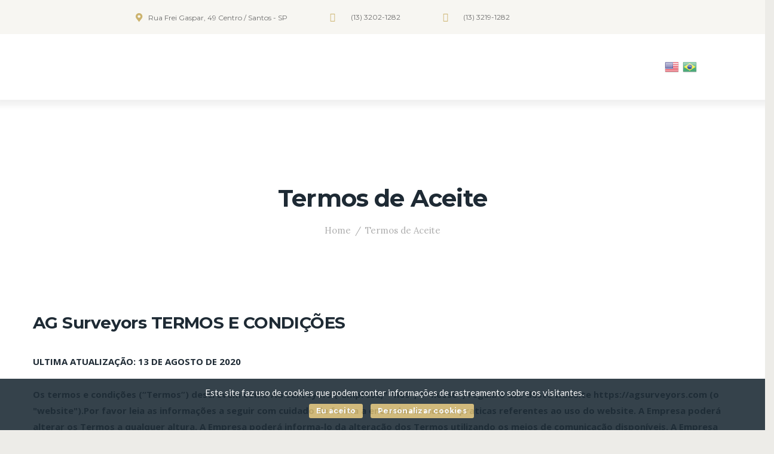

--- FILE ---
content_type: text/html; charset=UTF-8
request_url: https://agsurveyors.com/termos-de-aceite/
body_size: 19850
content:
<!DOCTYPE html>
<html lang="pt-BR" class="no-js scheme_default">
<head>
	<title>Termos de Aceite &#8211; AG Surveyors</title>
<meta name='robots' content='max-image-preview:large' />
	<style>img:is([sizes="auto" i], [sizes^="auto," i]) { contain-intrinsic-size: 3000px 1500px }</style>
			<meta charset="UTF-8">
		<meta name="viewport" content="width=device-width, initial-scale=1, maximum-scale=1">
		<link rel="profile" href="https://gmpg.org/xfn/11">
		<link rel="pingback" href="https://agsurveyors.com/xmlrpc.php">
		<link rel='dns-prefetch' href='//cdnjs.cloudflare.com' />
<link rel='dns-prefetch' href='//fonts.googleapis.com' />
<link rel="alternate" type="application/rss+xml" title="Feed para AG Surveyors &raquo;" href="https://agsurveyors.com/feed/" />
<link rel="alternate" type="application/rss+xml" title="Feed de comentários para AG Surveyors &raquo;" href="https://agsurveyors.com/comments/feed/" />
<script type="text/javascript">
/* <![CDATA[ */
window._wpemojiSettings = {"baseUrl":"https:\/\/s.w.org\/images\/core\/emoji\/15.0.3\/72x72\/","ext":".png","svgUrl":"https:\/\/s.w.org\/images\/core\/emoji\/15.0.3\/svg\/","svgExt":".svg","source":{"concatemoji":"https:\/\/agsurveyors.com\/wp-includes\/js\/wp-emoji-release.min.js?ver=856f918c2c226b6703ac4fd5335a30c8"}};
/*! This file is auto-generated */
!function(i,n){var o,s,e;function c(e){try{var t={supportTests:e,timestamp:(new Date).valueOf()};sessionStorage.setItem(o,JSON.stringify(t))}catch(e){}}function p(e,t,n){e.clearRect(0,0,e.canvas.width,e.canvas.height),e.fillText(t,0,0);var t=new Uint32Array(e.getImageData(0,0,e.canvas.width,e.canvas.height).data),r=(e.clearRect(0,0,e.canvas.width,e.canvas.height),e.fillText(n,0,0),new Uint32Array(e.getImageData(0,0,e.canvas.width,e.canvas.height).data));return t.every(function(e,t){return e===r[t]})}function u(e,t,n){switch(t){case"flag":return n(e,"\ud83c\udff3\ufe0f\u200d\u26a7\ufe0f","\ud83c\udff3\ufe0f\u200b\u26a7\ufe0f")?!1:!n(e,"\ud83c\uddfa\ud83c\uddf3","\ud83c\uddfa\u200b\ud83c\uddf3")&&!n(e,"\ud83c\udff4\udb40\udc67\udb40\udc62\udb40\udc65\udb40\udc6e\udb40\udc67\udb40\udc7f","\ud83c\udff4\u200b\udb40\udc67\u200b\udb40\udc62\u200b\udb40\udc65\u200b\udb40\udc6e\u200b\udb40\udc67\u200b\udb40\udc7f");case"emoji":return!n(e,"\ud83d\udc26\u200d\u2b1b","\ud83d\udc26\u200b\u2b1b")}return!1}function f(e,t,n){var r="undefined"!=typeof WorkerGlobalScope&&self instanceof WorkerGlobalScope?new OffscreenCanvas(300,150):i.createElement("canvas"),a=r.getContext("2d",{willReadFrequently:!0}),o=(a.textBaseline="top",a.font="600 32px Arial",{});return e.forEach(function(e){o[e]=t(a,e,n)}),o}function t(e){var t=i.createElement("script");t.src=e,t.defer=!0,i.head.appendChild(t)}"undefined"!=typeof Promise&&(o="wpEmojiSettingsSupports",s=["flag","emoji"],n.supports={everything:!0,everythingExceptFlag:!0},e=new Promise(function(e){i.addEventListener("DOMContentLoaded",e,{once:!0})}),new Promise(function(t){var n=function(){try{var e=JSON.parse(sessionStorage.getItem(o));if("object"==typeof e&&"number"==typeof e.timestamp&&(new Date).valueOf()<e.timestamp+604800&&"object"==typeof e.supportTests)return e.supportTests}catch(e){}return null}();if(!n){if("undefined"!=typeof Worker&&"undefined"!=typeof OffscreenCanvas&&"undefined"!=typeof URL&&URL.createObjectURL&&"undefined"!=typeof Blob)try{var e="postMessage("+f.toString()+"("+[JSON.stringify(s),u.toString(),p.toString()].join(",")+"));",r=new Blob([e],{type:"text/javascript"}),a=new Worker(URL.createObjectURL(r),{name:"wpTestEmojiSupports"});return void(a.onmessage=function(e){c(n=e.data),a.terminate(),t(n)})}catch(e){}c(n=f(s,u,p))}t(n)}).then(function(e){for(var t in e)n.supports[t]=e[t],n.supports.everything=n.supports.everything&&n.supports[t],"flag"!==t&&(n.supports.everythingExceptFlag=n.supports.everythingExceptFlag&&n.supports[t]);n.supports.everythingExceptFlag=n.supports.everythingExceptFlag&&!n.supports.flag,n.DOMReady=!1,n.readyCallback=function(){n.DOMReady=!0}}).then(function(){return e}).then(function(){var e;n.supports.everything||(n.readyCallback(),(e=n.source||{}).concatemoji?t(e.concatemoji):e.wpemoji&&e.twemoji&&(t(e.twemoji),t(e.wpemoji)))}))}((window,document),window._wpemojiSettings);
/* ]]> */
</script>
<link rel='stylesheet' id='sbi_styles-css' href='https://agsurveyors.com/wp-content/plugins/instagram-feed/css/sbi-styles.min.css?ver=6.2.3' type='text/css' media='all' />
<style id='wp-emoji-styles-inline-css' type='text/css'>

	img.wp-smiley, img.emoji {
		display: inline !important;
		border: none !important;
		box-shadow: none !important;
		height: 1em !important;
		width: 1em !important;
		margin: 0 0.07em !important;
		vertical-align: -0.1em !important;
		background: none !important;
		padding: 0 !important;
	}
</style>
<link rel='stylesheet' id='wp-block-library-css' href='https://agsurveyors.com/wp-includes/css/dist/block-library/style.min.css?ver=856f918c2c226b6703ac4fd5335a30c8' type='text/css' media='all' />
<style id='classic-theme-styles-inline-css' type='text/css'>
/*! This file is auto-generated */
.wp-block-button__link{color:#fff;background-color:#32373c;border-radius:9999px;box-shadow:none;text-decoration:none;padding:calc(.667em + 2px) calc(1.333em + 2px);font-size:1.125em}.wp-block-file__button{background:#32373c;color:#fff;text-decoration:none}
</style>
<style id='global-styles-inline-css' type='text/css'>
:root{--wp--preset--aspect-ratio--square: 1;--wp--preset--aspect-ratio--4-3: 4/3;--wp--preset--aspect-ratio--3-4: 3/4;--wp--preset--aspect-ratio--3-2: 3/2;--wp--preset--aspect-ratio--2-3: 2/3;--wp--preset--aspect-ratio--16-9: 16/9;--wp--preset--aspect-ratio--9-16: 9/16;--wp--preset--color--black: #000000;--wp--preset--color--cyan-bluish-gray: #abb8c3;--wp--preset--color--white: #ffffff;--wp--preset--color--pale-pink: #f78da7;--wp--preset--color--vivid-red: #cf2e2e;--wp--preset--color--luminous-vivid-orange: #ff6900;--wp--preset--color--luminous-vivid-amber: #fcb900;--wp--preset--color--light-green-cyan: #7bdcb5;--wp--preset--color--vivid-green-cyan: #00d084;--wp--preset--color--pale-cyan-blue: #8ed1fc;--wp--preset--color--vivid-cyan-blue: #0693e3;--wp--preset--color--vivid-purple: #9b51e0;--wp--preset--gradient--vivid-cyan-blue-to-vivid-purple: linear-gradient(135deg,rgba(6,147,227,1) 0%,rgb(155,81,224) 100%);--wp--preset--gradient--light-green-cyan-to-vivid-green-cyan: linear-gradient(135deg,rgb(122,220,180) 0%,rgb(0,208,130) 100%);--wp--preset--gradient--luminous-vivid-amber-to-luminous-vivid-orange: linear-gradient(135deg,rgba(252,185,0,1) 0%,rgba(255,105,0,1) 100%);--wp--preset--gradient--luminous-vivid-orange-to-vivid-red: linear-gradient(135deg,rgba(255,105,0,1) 0%,rgb(207,46,46) 100%);--wp--preset--gradient--very-light-gray-to-cyan-bluish-gray: linear-gradient(135deg,rgb(238,238,238) 0%,rgb(169,184,195) 100%);--wp--preset--gradient--cool-to-warm-spectrum: linear-gradient(135deg,rgb(74,234,220) 0%,rgb(151,120,209) 20%,rgb(207,42,186) 40%,rgb(238,44,130) 60%,rgb(251,105,98) 80%,rgb(254,248,76) 100%);--wp--preset--gradient--blush-light-purple: linear-gradient(135deg,rgb(255,206,236) 0%,rgb(152,150,240) 100%);--wp--preset--gradient--blush-bordeaux: linear-gradient(135deg,rgb(254,205,165) 0%,rgb(254,45,45) 50%,rgb(107,0,62) 100%);--wp--preset--gradient--luminous-dusk: linear-gradient(135deg,rgb(255,203,112) 0%,rgb(199,81,192) 50%,rgb(65,88,208) 100%);--wp--preset--gradient--pale-ocean: linear-gradient(135deg,rgb(255,245,203) 0%,rgb(182,227,212) 50%,rgb(51,167,181) 100%);--wp--preset--gradient--electric-grass: linear-gradient(135deg,rgb(202,248,128) 0%,rgb(113,206,126) 100%);--wp--preset--gradient--midnight: linear-gradient(135deg,rgb(2,3,129) 0%,rgb(40,116,252) 100%);--wp--preset--font-size--small: 13px;--wp--preset--font-size--medium: 20px;--wp--preset--font-size--large: 36px;--wp--preset--font-size--x-large: 42px;--wp--preset--spacing--20: 0.44rem;--wp--preset--spacing--30: 0.67rem;--wp--preset--spacing--40: 1rem;--wp--preset--spacing--50: 1.5rem;--wp--preset--spacing--60: 2.25rem;--wp--preset--spacing--70: 3.38rem;--wp--preset--spacing--80: 5.06rem;--wp--preset--shadow--natural: 6px 6px 9px rgba(0, 0, 0, 0.2);--wp--preset--shadow--deep: 12px 12px 50px rgba(0, 0, 0, 0.4);--wp--preset--shadow--sharp: 6px 6px 0px rgba(0, 0, 0, 0.2);--wp--preset--shadow--outlined: 6px 6px 0px -3px rgba(255, 255, 255, 1), 6px 6px rgba(0, 0, 0, 1);--wp--preset--shadow--crisp: 6px 6px 0px rgba(0, 0, 0, 1);}:where(.is-layout-flex){gap: 0.5em;}:where(.is-layout-grid){gap: 0.5em;}body .is-layout-flex{display: flex;}.is-layout-flex{flex-wrap: wrap;align-items: center;}.is-layout-flex > :is(*, div){margin: 0;}body .is-layout-grid{display: grid;}.is-layout-grid > :is(*, div){margin: 0;}:where(.wp-block-columns.is-layout-flex){gap: 2em;}:where(.wp-block-columns.is-layout-grid){gap: 2em;}:where(.wp-block-post-template.is-layout-flex){gap: 1.25em;}:where(.wp-block-post-template.is-layout-grid){gap: 1.25em;}.has-black-color{color: var(--wp--preset--color--black) !important;}.has-cyan-bluish-gray-color{color: var(--wp--preset--color--cyan-bluish-gray) !important;}.has-white-color{color: var(--wp--preset--color--white) !important;}.has-pale-pink-color{color: var(--wp--preset--color--pale-pink) !important;}.has-vivid-red-color{color: var(--wp--preset--color--vivid-red) !important;}.has-luminous-vivid-orange-color{color: var(--wp--preset--color--luminous-vivid-orange) !important;}.has-luminous-vivid-amber-color{color: var(--wp--preset--color--luminous-vivid-amber) !important;}.has-light-green-cyan-color{color: var(--wp--preset--color--light-green-cyan) !important;}.has-vivid-green-cyan-color{color: var(--wp--preset--color--vivid-green-cyan) !important;}.has-pale-cyan-blue-color{color: var(--wp--preset--color--pale-cyan-blue) !important;}.has-vivid-cyan-blue-color{color: var(--wp--preset--color--vivid-cyan-blue) !important;}.has-vivid-purple-color{color: var(--wp--preset--color--vivid-purple) !important;}.has-black-background-color{background-color: var(--wp--preset--color--black) !important;}.has-cyan-bluish-gray-background-color{background-color: var(--wp--preset--color--cyan-bluish-gray) !important;}.has-white-background-color{background-color: var(--wp--preset--color--white) !important;}.has-pale-pink-background-color{background-color: var(--wp--preset--color--pale-pink) !important;}.has-vivid-red-background-color{background-color: var(--wp--preset--color--vivid-red) !important;}.has-luminous-vivid-orange-background-color{background-color: var(--wp--preset--color--luminous-vivid-orange) !important;}.has-luminous-vivid-amber-background-color{background-color: var(--wp--preset--color--luminous-vivid-amber) !important;}.has-light-green-cyan-background-color{background-color: var(--wp--preset--color--light-green-cyan) !important;}.has-vivid-green-cyan-background-color{background-color: var(--wp--preset--color--vivid-green-cyan) !important;}.has-pale-cyan-blue-background-color{background-color: var(--wp--preset--color--pale-cyan-blue) !important;}.has-vivid-cyan-blue-background-color{background-color: var(--wp--preset--color--vivid-cyan-blue) !important;}.has-vivid-purple-background-color{background-color: var(--wp--preset--color--vivid-purple) !important;}.has-black-border-color{border-color: var(--wp--preset--color--black) !important;}.has-cyan-bluish-gray-border-color{border-color: var(--wp--preset--color--cyan-bluish-gray) !important;}.has-white-border-color{border-color: var(--wp--preset--color--white) !important;}.has-pale-pink-border-color{border-color: var(--wp--preset--color--pale-pink) !important;}.has-vivid-red-border-color{border-color: var(--wp--preset--color--vivid-red) !important;}.has-luminous-vivid-orange-border-color{border-color: var(--wp--preset--color--luminous-vivid-orange) !important;}.has-luminous-vivid-amber-border-color{border-color: var(--wp--preset--color--luminous-vivid-amber) !important;}.has-light-green-cyan-border-color{border-color: var(--wp--preset--color--light-green-cyan) !important;}.has-vivid-green-cyan-border-color{border-color: var(--wp--preset--color--vivid-green-cyan) !important;}.has-pale-cyan-blue-border-color{border-color: var(--wp--preset--color--pale-cyan-blue) !important;}.has-vivid-cyan-blue-border-color{border-color: var(--wp--preset--color--vivid-cyan-blue) !important;}.has-vivid-purple-border-color{border-color: var(--wp--preset--color--vivid-purple) !important;}.has-vivid-cyan-blue-to-vivid-purple-gradient-background{background: var(--wp--preset--gradient--vivid-cyan-blue-to-vivid-purple) !important;}.has-light-green-cyan-to-vivid-green-cyan-gradient-background{background: var(--wp--preset--gradient--light-green-cyan-to-vivid-green-cyan) !important;}.has-luminous-vivid-amber-to-luminous-vivid-orange-gradient-background{background: var(--wp--preset--gradient--luminous-vivid-amber-to-luminous-vivid-orange) !important;}.has-luminous-vivid-orange-to-vivid-red-gradient-background{background: var(--wp--preset--gradient--luminous-vivid-orange-to-vivid-red) !important;}.has-very-light-gray-to-cyan-bluish-gray-gradient-background{background: var(--wp--preset--gradient--very-light-gray-to-cyan-bluish-gray) !important;}.has-cool-to-warm-spectrum-gradient-background{background: var(--wp--preset--gradient--cool-to-warm-spectrum) !important;}.has-blush-light-purple-gradient-background{background: var(--wp--preset--gradient--blush-light-purple) !important;}.has-blush-bordeaux-gradient-background{background: var(--wp--preset--gradient--blush-bordeaux) !important;}.has-luminous-dusk-gradient-background{background: var(--wp--preset--gradient--luminous-dusk) !important;}.has-pale-ocean-gradient-background{background: var(--wp--preset--gradient--pale-ocean) !important;}.has-electric-grass-gradient-background{background: var(--wp--preset--gradient--electric-grass) !important;}.has-midnight-gradient-background{background: var(--wp--preset--gradient--midnight) !important;}.has-small-font-size{font-size: var(--wp--preset--font-size--small) !important;}.has-medium-font-size{font-size: var(--wp--preset--font-size--medium) !important;}.has-large-font-size{font-size: var(--wp--preset--font-size--large) !important;}.has-x-large-font-size{font-size: var(--wp--preset--font-size--x-large) !important;}
:where(.wp-block-post-template.is-layout-flex){gap: 1.25em;}:where(.wp-block-post-template.is-layout-grid){gap: 1.25em;}
:where(.wp-block-columns.is-layout-flex){gap: 2em;}:where(.wp-block-columns.is-layout-grid){gap: 2em;}
:root :where(.wp-block-pullquote){font-size: 1.5em;line-height: 1.6;}
</style>
<link rel='stylesheet' id='contact-form-7-css' href='https://agsurveyors.com/wp-content/plugins/contact-form-7/includes/css/styles.css?ver=5.8.1' type='text/css' media='all' />
<link rel='stylesheet' id='rs-plugin-settings-css' href='https://agsurveyors.com/wp-content/plugins/revslider/public/assets/css/rs6.css?ver=6.2.10' type='text/css' media='all' />
<style id='rs-plugin-settings-inline-css' type='text/css'>
#rs-demo-id {}
</style>
<link rel='stylesheet' id='trx_addons-icons-css' href='https://agsurveyors.com/wp-content/plugins/trx_addons/css/font-icons/css/trx_addons_icons-embedded.css?ver=856f918c2c226b6703ac4fd5335a30c8' type='text/css' media='all' />
<link rel='stylesheet' id='swiperslider-css' href='https://agsurveyors.com/wp-content/plugins/trx_addons/js/swiper/swiper.css' type='text/css' media='all' />
<link rel='stylesheet' id='magnific-popup-css' href='https://agsurveyors.com/wp-content/plugins/trx_addons/js/magnific/magnific-popup.css' type='text/css' media='all' />
<link rel='stylesheet' id='trx_addons-css' href='https://agsurveyors.com/wp-content/plugins/trx_addons/css/trx_addons.css' type='text/css' media='all' />
<link rel='stylesheet' id='trx_addons-animation-css' href='https://agsurveyors.com/wp-content/plugins/trx_addons/css/trx_addons.animation.css?ver=856f918c2c226b6703ac4fd5335a30c8' type='text/css' media='all' />
<link rel='stylesheet' id='translogic-font-google_fonts-css' href='https://fonts.googleapis.com/css?family=Open+Sans%3A300%2C300italic%2C400%2C400italic%2C700%2C700italic%7CMontserrat%3A400%2C700%7CLora%3A400%2C400i%2C700%2C700i&#038;subset=latin%2Clatin-ext&#038;ver=856f918c2c226b6703ac4fd5335a30c8' type='text/css' media='all' />
<link rel='stylesheet' id='fontello-css' href='https://agsurveyors.com/wp-content/themes/translogic/css/fontello/css/fontello-embedded.css?ver=856f918c2c226b6703ac4fd5335a30c8' type='text/css' media='all' />
<link rel='stylesheet' id='translogic-main-css' href='https://agsurveyors.com/wp-content/themes/translogic/style.css' type='text/css' media='all' />
<link rel='stylesheet' id='translogic-colors-css' href='https://agsurveyors.com/wp-content/themes/translogic/css/__colors.css?ver=856f918c2c226b6703ac4fd5335a30c8' type='text/css' media='all' />
<link rel='stylesheet' id='translogic-styles-css' href='https://agsurveyors.com/wp-content/themes/translogic/css/__styles.css?ver=856f918c2c226b6703ac4fd5335a30c8' type='text/css' media='all' />
<link rel='stylesheet' id='mediaelement-css' href='https://agsurveyors.com/wp-includes/js/mediaelement/mediaelementplayer-legacy.min.css?ver=4.2.17' type='text/css' media='all' />
<link rel='stylesheet' id='wp-mediaelement-css' href='https://agsurveyors.com/wp-includes/js/mediaelement/wp-mediaelement.min.css?ver=856f918c2c226b6703ac4fd5335a30c8' type='text/css' media='all' />
<link rel='stylesheet' id='translogic-responsive-css' href='https://agsurveyors.com/wp-content/themes/translogic/css/responsive.css?ver=856f918c2c226b6703ac4fd5335a30c8' type='text/css' media='all' />
<script type="text/javascript" src="https://agsurveyors.com/wp-includes/js/jquery/jquery.min.js?ver=3.7.1" id="jquery-core-js"></script>
<script type="text/javascript" src="https://agsurveyors.com/wp-includes/js/jquery/jquery-migrate.min.js?ver=3.4.1" id="jquery-migrate-js"></script>
<script type="text/javascript" src="https://agsurveyors.com/wp-content/plugins/revslider/public/assets/js/rbtools.min.js?ver=6.0.6" id="tp-tools-js"></script>
<script type="text/javascript" src="https://agsurveyors.com/wp-content/plugins/revslider/public/assets/js/rs6.min.js?ver=6.2.10" id="revmin-js"></script>
<script type="text/javascript" src="//cdnjs.cloudflare.com/ajax/libs/jquery-easing/1.4.1/jquery.easing.min.js?ver=856f918c2c226b6703ac4fd5335a30c8" id="jquery-easing-js"></script>
<script></script><link rel="https://api.w.org/" href="https://agsurveyors.com/wp-json/" /><link rel="alternate" title="JSON" type="application/json" href="https://agsurveyors.com/wp-json/wp/v2/pages/1623" /><link rel="EditURI" type="application/rsd+xml" title="RSD" href="https://agsurveyors.com/xmlrpc.php?rsd" />
<link rel="canonical" href="https://agsurveyors.com/termos-de-aceite/" />
<link rel='shortlink' href='https://agsurveyors.com/?p=1623' />
<link rel="alternate" title="oEmbed (JSON)" type="application/json+oembed" href="https://agsurveyors.com/wp-json/oembed/1.0/embed?url=https%3A%2F%2Fagsurveyors.com%2Ftermos-de-aceite%2F" />
<link rel="alternate" title="oEmbed (XML)" type="text/xml+oembed" href="https://agsurveyors.com/wp-json/oembed/1.0/embed?url=https%3A%2F%2Fagsurveyors.com%2Ftermos-de-aceite%2F&#038;format=xml" />
<!-- cookies on header --><!-- Facebook Pixel Code -->
<script>
  !function(f,b,e,v,n,t,s)
  {if(f.fbq)return;n=f.fbq=function(){n.callMethod?
  n.callMethod.apply(n,arguments):n.queue.push(arguments)};
  if(!f._fbq)f._fbq=n;n.push=n;n.loaded=!0;n.version='2.0';
  n.queue=[];t=b.createElement(e);t.async=!0;
  t.src=v;s=b.getElementsByTagName(e)[0];
  s.parentNode.insertBefore(t,s)}(window, document,'script',
  'https://connect.facebook.net/en_US/fbevents.js');
  fbq('init', '6179464118760210');
  fbq('track', 'PageView');
</script>
<noscript><img height="1" width="1" style="display:none"
  src="https://www.facebook.com/tr?id=6179464118760210&ev=PageView&noscript=1"
/></noscript>
<!-- End Facebook Pixel Code -->
<meta name="facebook-domain-verification" content="yrlkannm0ldah4u7idjvybsfunfjgw" /><!--[if lt IE 8]><!-- cookies on header --><meta name="generator" content="Powered by WPBakery Page Builder - drag and drop page builder for WordPress."/>
<style type="text/css" id="custom-background-css">
body.custom-background { background-color: #edece8; }
</style>
	<meta name="generator" content="Powered by Slider Revolution 6.2.10 - responsive, Mobile-Friendly Slider Plugin for WordPress with comfortable drag and drop interface." />
<link rel="icon" href="https://agsurveyors.com/wp-content/uploads/2024/02/cropped-Preferencial-32x32.png" sizes="32x32" />
<link rel="icon" href="https://agsurveyors.com/wp-content/uploads/2024/02/cropped-Preferencial-192x192.png" sizes="192x192" />
<link rel="apple-touch-icon" href="https://agsurveyors.com/wp-content/uploads/2024/02/cropped-Preferencial-180x180.png" />
<meta name="msapplication-TileImage" content="https://agsurveyors.com/wp-content/uploads/2024/02/cropped-Preferencial-270x270.png" />
<script type="text/javascript">function setREVStartSize(e){
			//window.requestAnimationFrame(function() {				 
				window.RSIW = window.RSIW===undefined ? window.innerWidth : window.RSIW;	
				window.RSIH = window.RSIH===undefined ? window.innerHeight : window.RSIH;	
				try {								
					var pw = document.getElementById(e.c).parentNode.offsetWidth,
						newh;
					pw = pw===0 || isNaN(pw) ? window.RSIW : pw;
					e.tabw = e.tabw===undefined ? 0 : parseInt(e.tabw);
					e.thumbw = e.thumbw===undefined ? 0 : parseInt(e.thumbw);
					e.tabh = e.tabh===undefined ? 0 : parseInt(e.tabh);
					e.thumbh = e.thumbh===undefined ? 0 : parseInt(e.thumbh);
					e.tabhide = e.tabhide===undefined ? 0 : parseInt(e.tabhide);
					e.thumbhide = e.thumbhide===undefined ? 0 : parseInt(e.thumbhide);
					e.mh = e.mh===undefined || e.mh=="" || e.mh==="auto" ? 0 : parseInt(e.mh,0);		
					if(e.layout==="fullscreen" || e.l==="fullscreen") 						
						newh = Math.max(e.mh,window.RSIH);					
					else{					
						e.gw = Array.isArray(e.gw) ? e.gw : [e.gw];
						for (var i in e.rl) if (e.gw[i]===undefined || e.gw[i]===0) e.gw[i] = e.gw[i-1];					
						e.gh = e.el===undefined || e.el==="" || (Array.isArray(e.el) && e.el.length==0)? e.gh : e.el;
						e.gh = Array.isArray(e.gh) ? e.gh : [e.gh];
						for (var i in e.rl) if (e.gh[i]===undefined || e.gh[i]===0) e.gh[i] = e.gh[i-1];
											
						var nl = new Array(e.rl.length),
							ix = 0,						
							sl;					
						e.tabw = e.tabhide>=pw ? 0 : e.tabw;
						e.thumbw = e.thumbhide>=pw ? 0 : e.thumbw;
						e.tabh = e.tabhide>=pw ? 0 : e.tabh;
						e.thumbh = e.thumbhide>=pw ? 0 : e.thumbh;					
						for (var i in e.rl) nl[i] = e.rl[i]<window.RSIW ? 0 : e.rl[i];
						sl = nl[0];									
						for (var i in nl) if (sl>nl[i] && nl[i]>0) { sl = nl[i]; ix=i;}															
						var m = pw>(e.gw[ix]+e.tabw+e.thumbw) ? 1 : (pw-(e.tabw+e.thumbw)) / (e.gw[ix]);					
						newh =  (e.gh[ix] * m) + (e.tabh + e.thumbh);
					}				
					if(window.rs_init_css===undefined) window.rs_init_css = document.head.appendChild(document.createElement("style"));					
					document.getElementById(e.c).height = newh+"px";
					window.rs_init_css.innerHTML += "#"+e.c+"_wrapper { height: "+newh+"px }";				
				} catch(e){
					console.log("Failure at Presize of Slider:" + e)
				}					   
			//});
		  };</script>
		<style type="text/css" id="wp-custom-css">
			.scheme_dark .sc_layouts_row_fixed_on {

}

.scheme_dark .sc_layouts_row_type_normal .sc_layouts_item a, .scheme_dark .sc_layouts_row_type_normal .sc_layouts_item .sc_layouts_menu_mobile_button a .sc_layouts_item_icon, .scheme_dark.sc_layouts_row_type_normal .sc_layouts_item a {

		text-transform: uppercase;
		font-weight: 600;
		font-size: 15px;
}
.sc_layouts_row.sc_layouts_row_fixed_on .sc_layouts_logo img {
    max-height: 80px;
}
.servicosicon span{
	padding-top: 20px;
}

.sc_icons_size_small .sc_icons_icon::before, .sc_icons_size_small .sc_icons_icon>span::before {
    font-size: 1.5em;

}
/* Style all font awesome icons */
.fa {
  padding: 10px;
  font-size: 15px;
  width: 20px;
  text-align: center;
  text-decoration: none;
}

/* Add a hover effect if you want */
.fa:hover {
  opacity: 0.7;
}

.fa-linkedin {
  background: transparent;
  color: white !important;
}
.fa-instagram {
  background: transparent;
  color: white !important;
}

.vc_row.vc_row-o-content-middle>.vc_column_container>.vc_column-inner {
    /* -webkit-box-pack: center; */
    /* -webkit-justify-content: center; */

    align-items: center;
}





.wprgpd-modal-dialogg {
    bottom: 0px;
    left: 0;
    width: 100%;
    position: fixed;
    padding: 20px 0;
    text-align: center;
}
.wprgpd-modal-dialogg font {
    display: block;
}
.wprgpd-modal-dialogg div {
    display: inline-block !important;
    float: none !important;
    width: 100%;
    text-align: center !important;
}
.wprgpd-modal-dialogg div button {
    float: none !important;
    margin-top: 5px;
    margin-right: 10px;
    margin: 0 auto;
}
@media (max-width: 767px) {
    .wprgpd-modal-dialogg {
        padding: 20px 0 !important;
        padding-bottom: 100px !important;
    }
}


.sc_layouts_menu_nav>li>a {
    position: relative;
    padding: 12px!important;

}

a.glink img {
    padding: 2px!important;

}		</style>
		<noscript><style> .wpb_animate_when_almost_visible { opacity: 1; }</style></noscript></head>

<body data-rsssl=1 class="page-template-default page page-id-1623 custom-background body_tag scheme_default blog_mode_page body_style_wide is_single sidebar_hide expand_content header_style_header-custom-640 header_position_default menu_style_top no_layout wpb-js-composer js-comp-ver-8.2 vc_responsive">

		
	<div class="body_wrap">

		<div class="page_wrap">

			<header class="top_panel top_panel_custom top_panel_custom_640 without_bg_image scheme_default"><div class="vc_row wpb_row vc_row-fluid sc_layouts_row sc_layouts_row_type_narrow"><div class="wpb_column vc_column_container vc_col-sm-12 sc_layouts_column sc_layouts_column_align_center sc_layouts_column_icons_position_left"><div class="vc_column-inner"><div class="wpb_wrapper"><div id="sc_content_617467204"
		class="sc_content sc_content_default sc_content_width_1_1"><div class="sc_content_container"><div class="vc_row wpb_row vc_inner vc_row-fluid vc_row-o-equal-height vc_row-o-content-middle vc_row-flex"><div class="wpb_column vc_column_container vc_col-sm-10 sc_layouts_column sc_layouts_column_align_left sc_layouts_column_icons_position_left"><div class="vc_column-inner"><div class="wpb_wrapper"><div class="sc_layouts_item"><div id="sc_layouts_iconed_text_1754151768" class="sc_layouts_iconed_text"><span class="sc_layouts_item_icon sc_layouts_iconed_text_icon icon-location-1"></span><span class="sc_layouts_item_details sc_layouts_iconed_text_details"><span class="sc_layouts_item_details_line1 sc_layouts_iconed_text_line1">Rua Frei Gaspar, 49 Centro / Santos - SP</span></span><!-- /.sc_layouts_iconed_text_details --></div><!-- /.sc_layouts_iconed_text --></div><div class="sc_layouts_item"><div id="sc_layouts_iconed_text_1453864071" class="sc_layouts_iconed_text"><span class="sc_layouts_item_icon sc_layouts_iconed_text_icon fa fa-phone"></span><span class="sc_layouts_item_details sc_layouts_iconed_text_details"><span class="sc_layouts_item_details_line1 sc_layouts_iconed_text_line1">(13) 3202-1282</span></span><!-- /.sc_layouts_iconed_text_details --></div><!-- /.sc_layouts_iconed_text --></div><div class="sc_layouts_item"><div id="sc_layouts_iconed_text_497301187" class="sc_layouts_iconed_text"><a href="tel:1332191282" class="sc_layouts_item_link sc_layouts_iconed_text_link"><span class="sc_layouts_item_icon sc_layouts_iconed_text_icon fa fa-phone"></span><span class="sc_layouts_item_details sc_layouts_iconed_text_details"><span class="sc_layouts_item_details_line1 sc_layouts_iconed_text_line1">(13) 3219-1282</span></span><!-- /.sc_layouts_iconed_text_details --></a></div><!-- /.sc_layouts_iconed_text --></div></div></div></div><div class="wpb_column vc_column_container vc_col-sm-2 sc_layouts_column sc_layouts_column_align_right sc_layouts_column_icons_position_left"><div class="vc_column-inner"><div class="wpb_wrapper"></div></div></div></div></div></div><!-- /.sc_content --></div></div></div></div><div class="vc_row wpb_row vc_row-fluid sc_layouts_row sc_layouts_row_type_normal sc_layouts_row_delimiter sc_layouts_row_fixed scheme_dark"><div class="wpb_column vc_column_container vc_col-sm-12 sc_layouts_column sc_layouts_column_align_center sc_layouts_column_icons_position_left"><div class="vc_column-inner"><div class="wpb_wrapper"><div id="sc_content_165108676"
		class="sc_content sc_content_default sc_content_width_1_1"><div class="sc_content_container"><div class="vc_row wpb_row vc_inner vc_row-fluid vc_row-o-equal-height vc_row-o-content-middle vc_row-flex scheme_dark"><div class="wpb_column vc_column_container vc_col-sm-2 sc_layouts_column sc_layouts_column_align_left sc_layouts_column_icons_position_left"><div class="vc_column-inner"><div class="wpb_wrapper"><div class="sc_layouts_item"><a href="https://agsurveyors.com/" id="sc_layouts_logo_1343155910" class="sc_layouts_logo sc_layouts_logo_default"><img class="logo_image" src="" alt="" ></a><!-- /.sc_layouts_logo --></div></div></div></div><div class="wpb_column vc_column_container vc_col-sm-8 sc_layouts_column sc_layouts_column_align_right sc_layouts_column_icons_position_left"><div class="vc_column-inner"><div class="wpb_wrapper"><div class="sc_layouts_item"><nav id="sc_layouts_menu_10385347" class="sc_layouts_menu sc_layouts_menu_default menu_hover_slide_line hide_on_mobile" data-animation-in="fadeInUpSmall" data-animation-out="fadeOutDownSmall"><ul id="menu-main-menu" class="sc_layouts_menu_nav"><li id="menu-item-605" class="menu-item menu-item-type-custom menu-item-object-custom menu-item-605"><a href="#"><span>Home</span></a></li><li id="menu-item-1207" class="menu-item menu-item-type-custom menu-item-object-custom menu-item-1207"><a href="#empresa"><span>Empresa</span></a></li><li id="menu-item-1208" class="menu-item menu-item-type-custom menu-item-object-custom menu-item-1208"><a href="#servicos"><span>Serviços</span></a></li><li id="menu-item-1211" class="menu-item menu-item-type-custom menu-item-object-custom menu-item-1211"><a href="#clientes"><span>Clientes</span></a></li><li id="menu-item-1210" class="menu-item menu-item-type-custom menu-item-object-custom menu-item-1210"><a href="#localidade"><span>Localidades</span></a></li><li id="menu-item-1212" class="menu-item menu-item-type-custom menu-item-object-custom menu-item-1212"><a href="#contato"><span>Contato</span></a></li><li id="menu-item-1209" class="menu-item menu-item-type-custom menu-item-object-custom menu-item-1209"><a href="#certificados"><span>Certificações</span></a></li></ul></nav><!-- /.sc_layouts_menu --><div class="sc_layouts_iconed_text sc_layouts_menu_mobile_button">
		<a class="sc_layouts_item_link sc_layouts_iconed_text_link" href="#">
			<span class="sc_layouts_item_icon sc_layouts_iconed_text_icon trx_addons_icon-menu">Menu</span>
		</a>
	</div></div></div></div></div><div class="wpb_column vc_column_container vc_col-sm-2 sc_layouts_column_icons_position_left"><div class="vc_column-inner"><div class="wpb_wrapper">
	<div class="wpb_text_column wpb_content_element bandeiras" >
		<div class="wpb_wrapper">
			<div class="gtranslate_wrapper" id="gt-wrapper-77641112"></div>

		</div>
	</div>
</div></div></div></div></div></div><!-- /.sc_content --></div></div></div></div><div class="vc_row wpb_row vc_row-fluid sc_layouts_row sc_layouts_row_type_normal sc_layouts_hide_on_frontpage"><div class="wpb_column vc_column_container vc_col-sm-12 sc_layouts_column sc_layouts_column_align_center sc_layouts_column_icons_position_left"><div class="vc_column-inner"><div class="wpb_wrapper"><div id="sc_content_123392506"
		class="sc_content sc_content_default sc_content_width_1_1"><div class="sc_content_container"><div class="sc_layouts_item"><div id="sc_layouts_title_1517871772" class="sc_layouts_title"><div class="sc_layouts_title_title">			<h1 class="sc_layouts_title_caption">Termos de Aceite</h1>
			</div><div class="sc_layouts_title_breadcrumbs"><div class="breadcrumbs"><a class="breadcrumbs_item home" href="https://agsurveyors.com/">Home</a><span class="breadcrumbs_delimiter"></span><span class="breadcrumbs_item current">Termos de Aceite</span></div></div></div><!-- /.sc_layouts_title --></div></div></div><!-- /.sc_content --></div></div></div></div></header><div class="menu_mobile_overlay"></div>
<div class="menu_mobile scheme_dark">
	<div class="menu_mobile_inner">
		<a class="menu_mobile_close icon-cancel"></a><a class="sc_layouts_logo" href="https://agsurveyors.com/"><img src="https://agsurveyors.com/wp-content/uploads/2024/02/Rebranding_AG_Surveyors_REV4-01-1.png" alt="Rebranding_AG_Surveyors_REV4-01-1.png" width="1107" height="824"></a><nav class="menu_mobile_nav_area"><ul id="menu_mobile-main-menu" class=""><li id="menu_mobile-item-605" class="menu-item menu-item-type-custom menu-item-object-custom menu-item-605"><a href="#"><span>Home</span></a></li><li id="menu_mobile-item-1207" class="menu-item menu-item-type-custom menu-item-object-custom menu-item-1207"><a href="#empresa"><span>Empresa</span></a></li><li id="menu_mobile-item-1208" class="menu-item menu-item-type-custom menu-item-object-custom menu-item-1208"><a href="#servicos"><span>Serviços</span></a></li><li id="menu_mobile-item-1211" class="menu-item menu-item-type-custom menu-item-object-custom menu-item-1211"><a href="#clientes"><span>Clientes</span></a></li><li id="menu_mobile-item-1210" class="menu-item menu-item-type-custom menu-item-object-custom menu-item-1210"><a href="#localidade"><span>Localidades</span></a></li><li id="menu_mobile-item-1212" class="menu-item menu-item-type-custom menu-item-object-custom menu-item-1212"><a href="#contato"><span>Contato</span></a></li><li id="menu_mobile-item-1209" class="menu-item menu-item-type-custom menu-item-object-custom menu-item-1209"><a href="#certificados"><span>Certificações</span></a></li></ul></nav><div class="search_wrap search_style_normal search_mobile">
	<div class="search_form_wrap">
		<form role="search" method="get" class="search_form" action="https://agsurveyors.com/">
			<input type="text" class="search_field" placeholder="Search" value="" name="s">
			<button type="submit" class="search_submit icon-search-alt"></button>
					</form>
	</div>
	</div>	</div>
</div>

			<div class="page_content_wrap scheme_default">

								<div class="content_wrap">
				
									

					<div class="content">
										

<article id="post-1623" class="post_item_single post_type_page post-1623 page type-page status-publish hentry">

	
	<div class="post_content entry-content">
		
<p><strong><h2>AG Surveyors TERMOS E CONDIÇÕES</h2>
<p>ULTIMA ATUALIZAÇÃO: 13 DE AGOSTO DE 2020</p>
<p>Os termos e condições (“Termos”) descrevem como AG Surveyors ("Empresa," "nós", e "nosso") regula o uso deste website https://agsurveyors.com (o "website").Por favor leia as informações a seguir com cuidado de forma a entender as nossas praticas referentes ao uso do website. A Empresa poderá alterar os Termos a qualquer altura. A Empresa poderá informa-lo da alteração dos Termos utilizando os meios de comunicação disponíveis. A Empresa recomenda que verifique o website com frequência de forma a que veja a versão atual dos Termos e as versões anteriores.</p>
<ol>
<li>POLÍTICAS DE PRIVACIDADE<br />
A nossa política de privacidade encontra-se disponível em outra página. A nossa política de privacidade explica-lhe como nós utilizamos os seus dados pessoais. Ao utilizar o nosso website você reconhece que tem conhecimento e aceitas as nossas políticas de privacidade e da forma como processamos os seus dados.</li>
<li>A SUA CONTA<br />
Quando usa o nosso website, você fica responsável por assegurar a confidencialidade da sua conta, senha e outros dados. Não poderá passar a sua conta a terceiros. Nós não nos responsabilizamos por acessos não autorizados que resultem de negligencia por parte do utilizador (dono da conta). A empresa está no direito de terminar o serviço, ou cancelar a sua conta e remover os seus dados, caso você partilhe a sua conta.</li>
<li>SERVIÇOS<br />
O website permite que você use os serviços disponíveis no website. Não poderá utilizar esses serviços com propósitos ilegais.<br />
Nós poderemos em alguns casos, estipular um valor para poder utilizar o website. Todos os preços serão publicados separadamente nas páginas apropriadas no website. Poderemos em alguns casos, e a qualquer momento mudar os valores para poder aceder.<br />
Poderemos também utilizar sistemas de processamento de pagamentos que terão taxas de processamento de pagamentos. Algumas dessas taxas poderão ser apresentadas quando você escolher um determinado meio de pagamento. Todos os detalhes sobre as taxas desses sistema de pagamentos poderão ser encontrados no seus respectivos websites.</li>
<li>SERVIÇOS DE TERCEIROS<br />
O website poderá incluir links para outros websites, aplicações ou plataformas.<br />
Nós não controlamos os websites de terceiros, e não seremos responsáveis pelos conteúdos e outro tipo de materiais incluídos nesses websites. Nós deixamos esses disponíveis para você e mantemos todos os nossos serviços e funcionalidades no nosso website.</li>
<li>USOS PROIBIDOS E PROPRIEDADE INTELECTUAL<br />
Nós concedemos a você uma licença revogável, intransferível e não exclusiva para aceder e usar o nosso website de um dispositivo de acordo com os Termos.<br />
Você não deve usar o website para fins ilegais, ou proibidos. Você não pode usar o website de forma a que possa desabilitar, danificar ou interferir no website.<br />
Todo o conteúdo presente no nosso website incluindo texto, código, gráficos, logos, imagens, vídeos, software utilizados no website (doravante e aqui anteriormente o "Conteúdo"). O conteúdo é propriedade da empresa, ou dos seus contratados e protegidos por lei (propriedade intelectual) que protegem esses direitos.<br />
Você não pode publicar, partilhar, modificar, fazer engenharia reversa, participar da transferência ou criar e vender trabalhos derivados, ou de qualquer forma usar qualquer um dos Conteúdos. A sua utilização do website não lhe dá o direito de fazer qualquer uso ilegal e não permitido do Conteúdo e, em particular, você não poderá alterar os direitos de propriedade ou avisos no Conteúdo. Você deverá usar o Conteúdo apenas para seu uso pessoal e não comercial. A Empresa não concede a você nenhuma licença para propriedade intelectual dos seus conteúdos.</li>
<li>MATERIAIS DA EMPRESA<br />
Ao publicar, enviar, submeter, ou efetuar upload do seu Conteúdo, você está a ceder os direitos do uso desse Conteúdo a nós para o desenvolvimento do nosso negócio, incluindo, mas não limitado a, os direitos de transmissão, exibição pública, distribuição, execução pública, cópia, reprodução e tradução do seu Conteúdo; e publicação do seu nome em conexão com o seu Conteúdo.<br />
Nenhuma compensação será paga com relação ao uso do seu Conteúdo. A Empresa não terá obrigação de publicar ou desfrutar de qualquer Conteúdo que você possa nos enviar e poderá remover seu Conteúdo a qualquer momento sem qualquer aviso.<br />
Ao publicar, fazer upload, inserir, fornecer ou enviar o seu Conteúdo, você garante e declara que possui todos os direitos sobre seu Conteúdo.</li>
<li>ISENÇÃO DE CERTAS RESPONSABILIDADES<br />
As informações disponíveis através do website podem incluir erros tipográficos ou imprecisões. A Empresa não será responsável por essas imprecisões e erros.<br />
A Empresa não faz declarações sobre a disponibilidade, precisão, confiabilidade, adequação e atualidade do Conteúdo contido e dos serviços disponíveis no website. Na medida máxima permitida pela lei aplicável, todos os Conteúdos e serviços são fornecidos "no estado em que se encontram". A Empresa se isenta de todas as garantias e condições relativas a este Conteúdo e serviços, incluindo garantias e provisões de comercialização, adequação a um determinado propósito.</li>
<li>INDENIZAÇÃO<br />
Você concorda em indemnizar, defender e isentar a Companhia, seus gerentes, diretores, funcionários, agentes e terceiros, por quaisquer custos, perdas, despesas (incluindo honorários de advogados), responsabilidades relativas, ou decorrentes de sua fruição ou incapacidade para aproveitar o website, ou os seus serviços e produtos da Empresa, a sua violação dos Termos, ou a sua violação de quaisquer direitos de terceiros, ou a sua violação da lei aplicável. Você deve cooperar com a Empresa na afirmação de quaisquer defesas disponíveis.</li>
<li>CANCELAMENTO E RESTRIÇÃO DE ACESSO<br />
A Empresa pode cancelar ou bloquear o seu acesso ou conta no website e os seus respectivos serviços, a qualquer altura, sem aviso, no caso de você violar os Termos e condições.</li>
<li>DIVERSOS<br />
A lei que rege os Termos deve ser as leis substantivas do país onde a Empresa está estabelecida, exceto as regras de conflito de leis. Você não deve usar o Website em jurisdições que não dêem efeito a todas as disposições dos Termos.<br />
Nenhuma parceria, emprego ou relacionamento de agência estará implícito entre você e a Empresa como resultado dos Termos ou uso do Website.<br />
Nada nos Termos deverá ser uma derrogação ao direito da Empresa de cumprir com solicitações ou requisitos governamentais, judiciais, policiais e policiais ou requisitos relacionados ao seu usufruto do Website.<br />
Se qualquer parte dos Termos for considerada inválida ou inexequível de acordo com a lei aplicável, as cláusulas inválidas ou inexequíveis serão consideradas substituídas por cláusulas válidas e exequíveis que deverão ser semelhantes à versão original dos Termos e outras partes e seções do Contrato. Termos serão aplicáveis a você e à Empresa.<br />
Os Termos constituem o acordo integral entre você e a Empresa em relação ao desfrute do Website e os Termos substituem todos os anteriores ou comunicações e ofertas, sejam eletrônicas, orais ou escritas, entre você e a Empresa.<br />
A Empresa e suas afiliadas não serão responsáveis por uma falha ou atraso no cumprimento de suas obrigações quando a falha ou atraso resultar de qualquer causa além do controle razoável da Empresa, incluindo falhas técnicas, desastres naturais, bloqueios, embargos, revoltas, atos, regulamentos, legislação. ou ordens de governo, atos terroristas, guerra ou qualquer outra força fora do controle da Empresa.<br />
Em caso de controvérsias, demandas, reclamações, disputas ou causas de ação entre a Empresa e você em relação ao Website ou outros assuntos relacionados, ou aos Termos, você e a Empresa concordam em tentar resolver tais controvérsias, demandas, reclamações, disputas , ou causas de ação por negociação de boa-fé, e em caso de falha de tal negociação, exclusivamente através dos tribunais do país onde a Companhia está estabelecida.</li>
<li>RECLAMAÇÕES<br />
Estamos empenhados em resolver quaisquer reclamações sobre a forma como recolhemos ou usamos os seus dados pessoais. Se você gostaria de fazer uma reclamação sobre estes Termos ou nossas práticas em relação aos seus dados pessoais, entre em contato conosco em: <a href="mailto:cseusitefeito@gmail.com">cseusitefeito@gmail.com</a>. Responderemos à sua reclamação assim que pudermos e, em qualquer caso, dentro de 30 dias. Esperamos resolver qualquer reclamação que seja levada ao nosso conhecimento, no entanto, se você achar que a sua reclamação não foi adequadamente resolvida, você se reserva no direito de entrar em contato com a autoridade supervisora de proteção de dados local.</li>
<li>INFORMAÇÃO DE CONTATO<br />
Agradecemos os seus comentários ou perguntas sobre estes Termos. Você pode nos contatar por escrito em <a href="mailto:cseusitefeito@gmail.com">cseusitefeito@gmail.com</a></li>
</ol>
</strong></p>
	</div><!-- .entry-content -->

</article>
				
					</div><!-- </.content> -->

					</div><!-- </.content_wrap> -->			</div><!-- </.page_content_wrap> -->

						
			<footer class="site_footer_wrap scheme_dark">
				 
				<div class="copyright_wrap  scheme_">
					<div class="copyright_wrap_inner">
						<div class="content_wrap">
							<div class="copyright_text"></div>
													</div>
					</div>
				</div>

			</footer><!-- /.site_footer_wrap -->
			
		</div><!-- /.page_wrap -->

	</div><!-- /.body_wrap -->

	
	<!-- Post/page views count increment -->
<script type="text/javascript">
	jQuery(document).on('action.ready_trx_addons', function() {
		if (!TRX_ADDONS_STORAGE['post_views_counter_inited']) {
			TRX_ADDONS_STORAGE['post_views_counter_inited'] = true;
			setTimeout(function() {
				jQuery.post(TRX_ADDONS_STORAGE['ajax_url'], {
					action: 'post_counter',
					nonce: TRX_ADDONS_STORAGE['ajax_nonce'],
					post_id: 1623,
					views: 1
				}).done(function(response) {
					var rez = {};
					try {
						rez = JSON.parse(response);
					} catch (e) {
						rez = { error: TRX_ADDONS_STORAGE['ajax_error'] };
						console.log(response);
					}
					if (rez.error === '') {
						jQuery('.post_counters_single .post_counters_views .post_counters_number').html(rez.counter);
					}
				});
			}, 10);
		}
	});
</script>
<style type="text/css">

.rgpd-box-aviso{
	padding: 0 0 15px 0;
}

.rgpd-custom-box .dashicons-insert{
	font-size: 30px;
	color: #e8e8e8;
	float: right;
	padding: 0 35px 0 0;
	cursor: pointer;
}

.privacyUrls{
	position: absolute;
	left: 20px;
}

.rgpd-right{
	position: absolute;
	right: 20px;
	bottom: 20px;
}

.rgpdsavebtn{
	background-color: #2196F3;
	margin-top: 20px;
	padding: 5px 15px;
	border: 0px;
	border-radius: 5px;
	color: #fff;
	cursor: pointer;
	font-size: 14px;
}

.rgpd-custom-box{
	display: none;
	background-color: #fff;
	width: 800px;
	height: 600px;
	border-radius: 15px;
	border: 1px solid #f7f7f7;
	position: fixed;
	top: 50%;
	left: 50%;
	transform: translate(-50%, -50%);
	z-index: 999999;
	padding: 20px;

}

.rgpd-custom-box p, .rgpd-center h2{
	color: #383737;
}

.rgpd-custom-box p{
	font-weight: 300;
    font-size: 14px;
    padding-top: 20px;
}

.rgpd-center h2{
	
	text-align: center;
	padding-bottom: 10px;

}
.rgpd-box-titulo h3{
	padding: 10px 10px 10px 35px;
	color: #353535;
	font-weight: 300;
	font-size: 18px;
}

.rgpd-box-switch{
	padding: 5px 20px 0 0;
	/*position: absolute;*/
    right: 10px;
}

.rgpd-custom-cookies{
	display: flex;
	padding-top: 20px;
}

.switch {
  position: relative;
  display: inline-block;
  width: 60px;
  height: 34px;
}

.switch input { 
  opacity: 0;
  width: 0;
  height: 0;
}

.sliderrgpd {
  position: absolute;
  cursor: pointer;
  top: 0;
  left: 0;
  right: 0;
  bottom: 0;
  background-color: #ccc;
  -webkit-transition: .4s;
  transition: .4s;
}

.sliderrgpd:before {
  position: absolute;
  content: "";
  height: 26px;
  width: 26px;
  left: 4px;
  bottom: 4px;
  background-color: white;
  -webkit-transition: .4s;
  transition: .4s;
}

input:checked + .sliderrgpd {
  background-color: #2196F3;
}

input:focus + .sliderrgpd {
  box-shadow: 0 0 1px #2196F3;
}

input:checked + .sliderrgpd:before {
  -webkit-transform: translateX(26px);
  -ms-transform: translateX(26px);
  transform: translateX(26px);
}

/* Rounded sliders */
.sliderrgpd.round {
  border-radius: 34px;
}

.sliderrgpd.round:before {
  border-radius: 50%;
}

/* mostrar descrição dos cookies */

.rgpd-box-titulo {
  cursor: pointer;
  width: 650px;
}

.rgpd-box-desc {
  display: none;
  float: left;
  padding: 0 15px 0 15px;
}

.rgpd-custom-flex{
	display: flex;
/*	justify-content: space-around; */
}
.scroll-rgpd{
	border-radius: 15px;
	background-color: #f9f9f9;
	overflow: auto;
	height: 300px;
}


/* MOBILE */
@media only screen and (max-width: 600px) { 
.rgpd-custom-box {
    width: 100%;
    height: 100%;
}
.rgpd-custom-flex {
    display: block;
 }
.rgpd-right {
    right: 40px;
    bottom: 40px;
}

}


</style>
<script type="text/javascript">

	function runConsole(nome){
		console.log("run: "+nome);
/*
		//checkbox rgpdCookies01 
		if (document.getElementById('rgpdCookies01').checked) {
	           // console.log("está checked");
	            setCookie('rgpdCookies01','true','360');
	    } else {
	            //console.log("não está checked");
	            setCookie('rgpdCookies01','false','360');
	    }
*/
	    //checkbox rgpdCookies02 
		if (document.getElementById('rgpdCookies02').checked) {
	            console.log("está checked");
	            setCookie('rgpdCookies02','true','360');
	    } else {
	            //console.log("não está checked");
	            setCookie('rgpdCookies02','false','360');
	    }

		//checkbox rgpdCookies03 
		if (document.getElementById('rgpdCookies03').checked) {
	            //console.log("está checked");
	            setCookie('rgpdCookies03','true','360');
	    } else {
	            //console.log("não está checked");
	            setCookie('rgpdCookies03','false','360');
	    }

		//checkbox rgpdCookies04 
		if (document.getElementById('rgpdCookies04').checked) {
	            //console.log("está checked");
	            setCookie('rgpdCookies04','true','360');
	    } else {
	            //console.log("não está checked");
	            setCookie('rgpdCookies04','false','360');
	    }	    
	
	    //change style display for id rgpdCustomBox
		document.getElementById("rgpdCustomBox").style.display = "none";

	}

	function setCookie(cname, cvalue, exdays) {

		  var d = new Date();
		  d.setTime(d.getTime() + (exdays*24*60*60*1000));
		  var expires = "expires=" + d.toGMTString();
		  document.cookie = cname + "=" + cvalue + ";" + expires + ";path=/";

	}


	function openRgdpBox(){
		document.getElementById("rgpdCustomBox").style.display = "block";
	}

	function closeBoxRdpd() {
		document.getElementById("rgpdCustomBox").style.display = "none";
	}


	function Cookie1desc() {
		var display = document.getElementById('Cookie1desc').style.display;	
		document.getElementById("Cookie1desc").style.display = "block";	
		if (display == 'block') {
			document.getElementById("Cookie1desc").style.display = "none";
		}
	}

	function Cookie2desc() {
		var display = document.getElementById('Cookie2desc').style.display;	
		document.getElementById("Cookie2desc").style.display = "block";	
		if (display == 'block') {
			document.getElementById("Cookie2desc").style.display = "none";
		}
	}
	
	function Cookie3desc() {
		var display = document.getElementById('Cookie3desc').style.display;	
		document.getElementById("Cookie3desc").style.display = "block";	
		if (display == 'block') {
			document.getElementById("Cookie3desc").style.display = "none";
		}
	}
	
	function Cookie4desc() {
		var display = document.getElementById('Cookie4desc').style.display;	
		document.getElementById("Cookie4desc").style.display = "block";	
		if (display == 'block') {
			document.getElementById("Cookie4desc").style.display = "none";
		}
	}	

</script>	<div class="rgpd-custom-box" id="rgpdCustomBox">
		<span onclick="closeBoxRdpd()" class="dashicons dashicons-insert"></span>

		<div class="rgpd-center">
			<h2>Damos valor à sua privacidade</h2>
		</div>
			<div class="rgpd-box-aviso">
				<p>
					Nós e os nossos parceiros armazenamos ou acedemos a informações dos dispositivos, tais como cookies, e processamos dados pessoais, tais como identificadores exclusivos e informações padrão enviadas pelos dispositivos, para as finalidades descritas abaixo. Poderá clicar para consentir o processamento por nossa parte e pela parte dos nossos parceiros para tais finalidades. Em alternativa, poderá clicar para recusar o consentimento, ou aceder a informações mais pormenorizadas e alterar as suas preferências antes de dar consentimento. As suas preferências serão aplicadas apenas a este website.				</p>
			</div>
<div class="scroll-rgpd">
	<div class="rgpd-custom-flex">		
		<div class="rgpd-custom-cookies">
	
			<div class="rgpd-box-titulo" ><!-- onclick="Cookie1desc()" -->
				<h3>Cookies estritamente necessários</h3>
			</div><!-- rgpd-box-titulo -->
					</div><!-- rgpd-custom-cookies -->
	</div><!-- rgpd-custom-flex -->	
			<div class="rgpd-box-desc" id="Cookie1desc">
				<p>
					Estes cookies são necessários para que o website funcione e não podem ser desligados nos nossos sistemas. Normalmente, eles só são configurados em resposta a ações levadas a cabo por si e que correspondem a uma solicitação de serviços, tais como definir as suas preferências de privacidade, iniciar sessão ou preencher formulários. Pode configurar o seu navegador para bloquear ou alertá-lo(a) sobre esses cookies, mas algumas partes do website não funcionarão. Estes cookies não armazenam qualquer informação pessoal identificável.				</p>
			</div>		
	<div class="rgpd-custom-flex">
		<div class="rgpd-custom-cookies">
		
			<div class="rgpd-box-titulo" onclick="Cookie2desc()">
				<h3>Cookies de desempenho</h3>
			</div><!-- rgpd-box-titulo -->

			<div class="rgpd-box-switch">
				<label class="switch">
				  <input type="checkbox" name="rgpdCookies02" id="rgpdCookies02" checked>
				  <span class="sliderrgpd round"></span>
				</label>
			</div><!-- rgpd-box-switch -->	
		</div><!-- rgpd-custom-cookies -->
	</div><!-- rgpd-custom-flex -->				
			<div class="rgpd-box-desc" id="Cookie2desc">
				<p>Estes cookies permitem-nos contar visitas e fontes de tráfego, para que possamos medir e melhorar o desempenho do nosso website. Eles ajudam-nos a saber quais são as páginas mais e menos populares e a ver como os visitantes se movimentam pelo website. Todas as informações recolhidas por estes cookies são agregadas e, por conseguinte, anónimas. Se não permitir estes cookies, não saberemos quando visitou o nosso site.</p>
			</div>
	<div class="rgpd-custom-flex">
		<div class="rgpd-custom-cookies">
		
			<div class="rgpd-box-titulo" onclick="Cookie3desc()">
				<h3>Cookies de funcionalidade</h3>
			</div><!-- rgpd-box-titulo -->

			<div class="rgpd-box-switch">
				<label class="switch">
				  <input type="checkbox" name="rgpdCookies03" id="rgpdCookies03" checked>
				  <span class="sliderrgpd round"></span>
				</label>
			</div><!-- rgpd-box-switch -->	
		</div><!-- rgpd-custom-cookies -->
	</div><!-- rgpd-custom-flex -->		
			<div class="rgpd-box-desc" id="Cookie3desc">
				<p>Estes cookies permitem que o site forneça uma funcionalidade e personalização melhoradas. Podem ser estabelecidos por nós ou por fornecedores externos cujos serviços adicionámos às nossas páginas. Se não permitir estes cookies algumas destas funcionalidades, ou mesmo todas, podem não atuar corretamente.</p>
			</div>			
	<div class="rgpd-custom-flex">
		<div class="rgpd-custom-cookies">
		
			<div class="rgpd-box-titulo" onclick="Cookie4desc()">
				<h3>Cookies de publicidade</h3>
			</div><!-- rgpd-box-titulo -->

			<div class="rgpd-box-switch">
				<label class="switch">
				  <input type="checkbox" name="rgpdCookies04" id="rgpdCookies04" checked>
				  <span class="sliderrgpd round"></span>
				</label>
			</div><!-- rgpd-box-switch -->
		</div><!-- rgpd-custom-cookies -->
	</div><!-- rgpd-custom-flex -->		
			<div class="rgpd-box-desc" id="Cookie4desc">
				<p>Estes cookies podem ser estabelecidos através do nosso site pelos nossos parceiros de publicidade. Podem ser usados por essas empresas para construir um perfil sobre os seus interesses e mostrar-lhe anúncios relevantes em outros websites. Eles não armazenam diretamente informações pessoais, mas são baseados na identificação exclusiva do seu navegador e dispositivo de internet. Se não permitir estes cookies, terá menos publicidade direcionada.</p>
			</div>			
	
</div>

			<div class="privacyUrls">

						
						
				
									<p>Visite as nossas páginas de <a href="https://agsurveyors.com/?p=1632" target="_blank">Políticas de privacidade</a> e <a href="https://agsurveyors.com/?p=1623" target="_blank">Termos e condições</a>.</p>
				
			</div>

		<div class="rgpd-right">

			<button type="submit" onclick="runConsole('sim')" class="rgpdsavebtn">Guardar</button>

		</div>

	

	</div><!-- rgpd-custom-box -->


	
<style>
@import url('https://fonts.googleapis.com/css?family=Poppins|Handlee|Courgette|Lora|Nunito|Lato|Ubuntu|Raleway|Open+Sans|Arial');
</style>

  <script type="text/javascript">
 
  function rgpdDisplayPopup()
  {
    //document.getElementByID("myModalrgpd").style.display = "block";
    alert("ok");
  }
  
  
  function idRgpdSetCookie(cname, cvalue, exdays)
  {//create js cookie
    var d = new Date();
    d.setTime(d.getTime() + (exdays*24*60*60*1000));
    var expires = "expires="+ d.toUTCString();
    document.cookie = cname + "=" + cvalue + ";" + expires + ";path=/";
    }

  function setCookie(cname, cvalue, exdays) {
  var d = new Date();
  d.setTime(d.getTime() + (exdays*24*60*60*1000));
  var expires = "expires="+ d.toUTCString();
  document.cookie = cname + "=" + cvalue + ";" + expires + ";path=/";
  }
  
  function rgpdSetCookie()
  {//ajax and js cookie function call
    var set=2;
    
     var xhttp = new XMLHttpRequest();
       xhttp.onreadystatechange = function() {
    if (this.readyState == 4 && this.status == 200){
    set=this.responseText;  
    }
    };
  
    xhttp.open("POST", "https://agsurveyors.com/wp-content/plugins/wp_rgpd/update.php", true);
    xhttp.setRequestHeader("Content-type", "application/x-www-form-urlencoded");
    xhttp.send("rgpdset=1");
  
      
  setCookie('IDRGPD','created',3650);
  document.getElementById("myModalrgpd").style.display = "none";
  
  }
  </script>
  
          
                
                 <div id="myModalrgpd" class="wprgpd-modal-dialogg rgpdboxcolor" style="font-family:Lato;">
                

               <!--  <form action="" method="post"> -->
                    <font color=#ffffff>
                    Este site faz uso de cookies que podem conter informações de rastreamento sobre os visitantes.        
                    </font>
        
         
                    
                <div style="display:inline-grid;float: right;">

                <button id="rgpdcookieaccept" name="rgpdcookieaccept" class="rgpdacceptbtn btn btn-primary pull-right" onclick="rgpdSetCookie()" style="float:right;margin-top:5px; margin-right:10px;" id="yes">
                Eu aceito                </button>
                
         
                  
                <button class="rgpdacceptbtn btn btn-primary pull-right" onclick="openRgdpBox()" style="float:right;margin-top:5px; margin-right:10px;">Personalizar cookies</button>

                        </div>
         
         
              
            </div>
         
            
 <style>
.wprgpd-modal-dialogg{
    
    bottom:0px;right:0px;width:100%;
    
    position:fixed;
    
    padding:10px 20px 20px
    
}




</style>


<style>


.rgpdboxcolor{
    background-color:#1f2d37;
    opacity: 0.9;
  display: none;
}

.btn{
  background-color:#ccb36e !important;
  color: #ffffff !important;
}

.wprgpd-modal-dialogg{
    z-index:10000;
    
}

.wprgpd-modal-dialogg a {
    color: #ffffff;
}

.wprgpd-modal-dialogg a:hover {
    color: #2E9AFE;
}

.btn {
  margin:0 10px;
  line-height:20px;
  background:#45AE52;
  border:none;
  color: #ffffff;
  padding:2px 12px;
  border-radius: 3px;
  cursor: pointer;
  font-size: 12px;
  font-weight: bold;
}

</style> 

<!--
  <style>
.wprgpd-modal-dialogg{
    
    bottom:0px;right:0px;width:100%;
    margin:;
    position:fixed;
    
}
</style>


<style>
.rgpdboxcolor{
    background-color:#1f2d37;
    opacity: 0.9;
}

.wprgpd-modal-dialogg{
    z-index:10000;
    
}

.btn {
  -webkit-border-radius: 0;
  -moz-border-radius: 0;
  border-radius: 6px;
  font-family: Arial;
  color: #ffffff;
  font-size: 15px;
  background: #0B0B61;
  padding: 5px 10px 5px 10px;
  text-decoration: none;
}

/** UPDATE BARRA COOKIES **/

* {
    box-sizing: border-box;
}

/* Create three equal columns that floats next to each other */
.columntxt {
    float: left;
    width: 60%;
    padding: 10px;
    height: 85px; /* Should be removed. Only for demonstration */
}
.columnbtn {
    float: left;
    width: 20%;
    padding: 10px;
    height: 85px; /* Should be removed. Only for demonstration */
}

/* Clear floats after the columns */
.row:after {
    content: "";
    display: table;
    clear: both;
}


</style>
-->



  
    

<style></style>

<script type="text/javascript">


/*
function getCookie(cname) {
  var name = cname + "=";
  var decodedCookie = decodeURIComponent(document.cookie);
  var ca = decodedCookie.split(';');
  for(var i = 0; i <ca.length; i++) {
    var c = ca[i];
    while (c.charAt(0) == ' ') {
      c = c.substring(1);
    }
    if (c.indexOf(name) == 0) {
      return c.substring(name.length, c.length);
    }
  }
  return "";
}

*/


function getCookie(name) {
    var dc = document.cookie;
    var prefix = name + "=";
    var begin = dc.indexOf("; " + prefix);
    if (begin == -1) {
        begin = dc.indexOf(prefix);
        if (begin != 0) return null;
    }
    else
    {
        begin += 2;
        var end = document.cookie.indexOf(";", begin);
        if (end == -1) {
        end = dc.length;
        }
    }
    // because unescape has been deprecated, replaced with decodeURI
    //return unescape(dc.substring(begin + prefix.length, end));
    return decodeURI(dc.substring(begin + prefix.length, end));
} 

     var rgpd_cookie = getCookie("IDRGPD");
  //   console.log(rgpd_cookie);

  setTimeout(function show_rgpd_box_java(){
     //setCookie('IDRGPD','s',365);//('IDRGPD','created',3650); check if cookie exist

        if(rgpd_cookie != 'created'){
            setCookie('IDRGPD','s',365);
   //         console.log('block')
            document.getElementById("myModalrgpd").style.display = "block";
        } else {
     //       console.log('none')
            document.getElementById("myModalrgpd").style.display = "none";
        }
     
  }, 1000);


</script>

<!-- cookies on body --><!-- cookies on body --><!-- Instagram Feed JS -->
<script type="text/javascript">
var sbiajaxurl = "https://agsurveyors.com/wp-admin/admin-ajax.php";
</script>
<link rel='stylesheet' id='js_composer_front-css' href='https://agsurveyors.com/wp-content/plugins/js_composer/assets/css/js_composer.min.css?ver=8.2' type='text/css' media='all' />
<link rel='stylesheet' id='vc_font_awesome_5_shims-css' href='https://agsurveyors.com/wp-content/plugins/js_composer/assets/lib/vendor/node_modules/@fortawesome/fontawesome-free/css/v4-shims.min.css?ver=8.2' type='text/css' media='all' />
<link rel='stylesheet' id='vc_font_awesome_5-css' href='https://agsurveyors.com/wp-content/plugins/js_composer/assets/lib/vendor/node_modules/@fortawesome/fontawesome-free/css/all.min.css?ver=8.2' type='text/css' media='all' />
<script type="text/javascript" src="https://agsurveyors.com/wp-content/plugins/contact-form-7/includes/swv/js/index.js?ver=5.8.1" id="swv-js"></script>
<script type="text/javascript" id="contact-form-7-js-extra">
/* <![CDATA[ */
var wpcf7 = {"api":{"root":"https:\/\/agsurveyors.com\/wp-json\/","namespace":"contact-form-7\/v1"}};
/* ]]> */
</script>
<script type="text/javascript" src="https://agsurveyors.com/wp-content/plugins/contact-form-7/includes/js/index.js?ver=5.8.1" id="contact-form-7-js"></script>
<script type="text/javascript" src="https://agsurveyors.com/wp-content/plugins/trx_addons/js/swiper/swiper.jquery.min.js" id="swiperslider-js"></script>
<script type="text/javascript" src="https://agsurveyors.com/wp-content/plugins/trx_addons/js/magnific/jquery.magnific-popup.min.js" id="magnific-popup-js"></script>
<script type="text/javascript" id="trx_addons-js-extra">
/* <![CDATA[ */
var TRX_ADDONS_STORAGE = {"ajax_url":"https:\/\/agsurveyors.com\/wp-admin\/admin-ajax.php","ajax_nonce":"fecfe33e82","site_url":"https:\/\/agsurveyors.com","vc_edit_mode":"0","popup_engine":"magnific","user_logged_in":"0","email_mask":"^([a-zA-Z0-9_\\-]+\\.)*[a-zA-Z0-9_\\-]+@[a-z0-9_\\-]+(\\.[a-z0-9_\\-]+)*\\.[a-z]{2,6}$","msg_ajax_error":"Invalid server answer!","msg_magnific_loading":"Loading image","msg_magnific_error":"Error loading image","msg_error_like":"Error saving your like! Please, try again later.","msg_field_name_empty":"The name can't be empty","msg_field_email_empty":"Too short (or empty) email address","msg_field_email_not_valid":"Invalid email address","msg_field_text_empty":"The message text can't be empty","msg_search_error":"Search error! Try again later.","msg_send_complete":"Send message complete!","msg_send_error":"Transmit failed!","menu_cache":[],"login_via_ajax":"1","msg_login_empty":"The Login field can't be empty","msg_login_long":"The Login field is too long","msg_password_empty":"The password can't be empty and shorter then 4 characters","msg_password_long":"The password is too long","msg_login_success":"Login success! The page should be reloaded in 3 sec.","msg_login_error":"Login failed!","msg_not_agree":"Please, read and check 'Terms and Conditions'","msg_email_long":"E-mail address is too long","msg_email_not_valid":"E-mail address is invalid","msg_password_not_equal":"The passwords in both fields are not equal","msg_registration_success":"Registration success! Please log in!","msg_registration_error":"Registration failed!","scroll_to_anchor":"1","update_location_from_anchor":"0","msg_sc_googlemap_not_avail":"Googlemap service is not available","msg_sc_googlemap_geocoder_error":"Error while geocode address"};
/* ]]> */
</script>
<script type="text/javascript" src="https://agsurveyors.com/wp-content/plugins/trx_addons/js/trx_addons.js" id="trx_addons-js"></script>
<script type="text/javascript" src="https://agsurveyors.com/wp-content/themes/translogic/js/superfish.js" id="superfish-js"></script>
<script type="text/javascript" id="translogic-init-js-extra">
/* <![CDATA[ */
var TRANSLOGIC_STORAGE = {"ajax_url":"https:\/\/agsurveyors.com\/wp-admin\/admin-ajax.php","ajax_nonce":"fecfe33e82","site_url":"https:\/\/agsurveyors.com","user_logged_in":"","mobile_layout_width":"959","background_video":"","use_mediaelements":"1","message_maxlength":"1000","site_scheme":"scheme_default","admin_mode":"","email_mask":"^([a-zA-Z0-9_\\-]+\\.)*[a-zA-Z0-9_\\-]+@[a-z0-9_\\-]+(\\.[a-z0-9_\\-]+)*\\.[a-z]{2,6}$","strings":{"ajax_error":"Invalid server answer!","error_global":"Error data validation!","name_empty":"The name can&#039;t be empty","name_long":"Too long name","email_empty":"Too short (or empty) email address","email_long":"Too long email address","email_not_valid":"Invalid email address","text_empty":"The message text can&#039;t be empty","text_long":"Too long message text"},"button_hover":"slide_left","alter_link_color":"#ccb36e"};
/* ]]> */
</script>
<script type="text/javascript" src="https://agsurveyors.com/wp-content/themes/translogic/js/__scripts.js" id="translogic-init-js"></script>
<script type="text/javascript" id="mediaelement-core-js-before">
/* <![CDATA[ */
var mejsL10n = {"language":"pt","strings":{"mejs.download-file":"Fazer download do arquivo","mejs.install-flash":"Voc\u00ea est\u00e1 usando um navegador que n\u00e3o tem Flash ativo ou instalado. Ative o plugin do Flash player ou baixe a \u00faltima vers\u00e3o em https:\/\/get.adobe.com\/flashplayer\/","mejs.fullscreen":"Tela inteira","mejs.play":"Reproduzir","mejs.pause":"Pausar","mejs.time-slider":"Tempo do slider","mejs.time-help-text":"Use as setas esquerda e direita para avan\u00e7ar um segundo. Acima e abaixo para avan\u00e7ar dez segundos.","mejs.live-broadcast":"Transmiss\u00e3o ao vivo","mejs.volume-help-text":"Use as setas para cima ou para baixo para aumentar ou diminuir o volume.","mejs.unmute":"Desativar mudo","mejs.mute":"Mudo","mejs.volume-slider":"Controle de volume","mejs.video-player":"Tocador de v\u00eddeo","mejs.audio-player":"Tocador de \u00e1udio","mejs.captions-subtitles":"Transcri\u00e7\u00f5es\/Legendas","mejs.captions-chapters":"Cap\u00edtulos","mejs.none":"Nenhum","mejs.afrikaans":"Afric\u00e2ner","mejs.albanian":"Alban\u00eas","mejs.arabic":"\u00c1rabe","mejs.belarusian":"Bielorrusso","mejs.bulgarian":"B\u00falgaro","mejs.catalan":"Catal\u00e3o","mejs.chinese":"Chin\u00eas","mejs.chinese-simplified":"Chin\u00eas (simplificado)","mejs.chinese-traditional":"Chin\u00eas (tradicional)","mejs.croatian":"Croata","mejs.czech":"Checo","mejs.danish":"Dinamarqu\u00eas","mejs.dutch":"Holand\u00eas","mejs.english":"Ingl\u00eas","mejs.estonian":"Estoniano","mejs.filipino":"Filipino","mejs.finnish":"Finland\u00eas","mejs.french":"Franc\u00eas","mejs.galician":"Galega","mejs.german":"Alem\u00e3o","mejs.greek":"Grego","mejs.haitian-creole":"Crioulo haitiano","mejs.hebrew":"Hebraico","mejs.hindi":"Hindi","mejs.hungarian":"H\u00fangaro","mejs.icelandic":"Island\u00eas","mejs.indonesian":"Indon\u00e9sio","mejs.irish":"Irland\u00eas","mejs.italian":"Italiano","mejs.japanese":"Japon\u00eas","mejs.korean":"Coreano","mejs.latvian":"Let\u00e3o","mejs.lithuanian":"Lituano","mejs.macedonian":"Maced\u00f4nio","mejs.malay":"Malaio","mejs.maltese":"Malt\u00eas","mejs.norwegian":"Noruegu\u00eas","mejs.persian":"Persa","mejs.polish":"Polon\u00eas","mejs.portuguese":"Portugu\u00eas","mejs.romanian":"Romeno","mejs.russian":"Russo","mejs.serbian":"S\u00e9rvio","mejs.slovak":"Eslovaco","mejs.slovenian":"Esloveno","mejs.spanish":"Espanhol","mejs.swahili":"Sua\u00edli","mejs.swedish":"Sueco","mejs.tagalog":"Tagalo","mejs.thai":"Tailand\u00eas","mejs.turkish":"Turco","mejs.ukrainian":"Ucraniano","mejs.vietnamese":"Vietnamita","mejs.welsh":"Gal\u00eas","mejs.yiddish":"I\u00eddiche"}};
/* ]]> */
</script>
<script type="text/javascript" src="https://agsurveyors.com/wp-includes/js/mediaelement/mediaelement-and-player.min.js?ver=4.2.17" id="mediaelement-core-js"></script>
<script type="text/javascript" src="https://agsurveyors.com/wp-includes/js/mediaelement/mediaelement-migrate.min.js?ver=856f918c2c226b6703ac4fd5335a30c8" id="mediaelement-migrate-js"></script>
<script type="text/javascript" id="mediaelement-js-extra">
/* <![CDATA[ */
var _wpmejsSettings = {"pluginPath":"\/wp-includes\/js\/mediaelement\/","classPrefix":"mejs-","stretching":"responsive","audioShortcodeLibrary":"mediaelement","videoShortcodeLibrary":"mediaelement"};
/* ]]> */
</script>
<script type="text/javascript" src="https://agsurveyors.com/wp-includes/js/mediaelement/wp-mediaelement.min.js?ver=856f918c2c226b6703ac4fd5335a30c8" id="wp-mediaelement-js"></script>
<script type="text/javascript" src="https://agsurveyors.com/wp-content/plugins/js_composer/assets/js/dist/js_composer_front.min.js?ver=8.2" id="wpb_composer_front_js-js"></script>
<script type="text/javascript" id="gt_widget_script_77641112-js-before">
/* <![CDATA[ */
window.gtranslateSettings = /* document.write */ window.gtranslateSettings || {};window.gtranslateSettings['77641112'] = {"default_language":"pt","languages":["en","pt"],"url_structure":"none","flag_style":"3d","flag_size":24,"wrapper_selector":"#gt-wrapper-77641112","alt_flags":{"en":"usa","pt":"brazil"},"horizontal_position":"inline","flags_location":"\/wp-content\/plugins\/gtranslate\/flags\/"};
/* ]]> */
</script><script src="https://agsurveyors.com/wp-content/plugins/gtranslate/js/flags.js?ver=856f918c2c226b6703ac4fd5335a30c8" data-no-optimize="1" data-no-minify="1" data-gt-orig-url="/termos-de-aceite/" data-gt-orig-domain="agsurveyors.com" data-gt-widget-id="77641112" defer></script><script></script>				<script type="text/javascript">
					jQuery.noConflict();
					(
						function ( $ ) {
							$( function () {
								$( "area[href*=\\#],a[href*=\\#]:not([href=\\#]):not([href^='\\#tab']):not([href^='\\#quicktab']):not([href^='\\#pane'])" ).click( function () {
									if ( location.pathname.replace( /^\//, '' ) == this.pathname.replace( /^\//, '' ) && location.hostname == this.hostname ) {
										var target = $( this.hash );
										target = target.length ? target : $( '[name=' + this.hash.slice( 1 ) + ']' );
										if ( target.length ) {
											$( 'html,body' ).animate( {
												scrollTop: target.offset().top - 20											},900 , 'easeInQuint' );
											return false;
										}
									}
								} );
							} );
						}
					)( jQuery );
				</script>
			<a href="#" class="trx_addons_scroll_to_top trx_addons_icon-up" title="Scroll to top"></a>
</body>
</html>

<!-- Page cached by LiteSpeed Cache 5.6 on 2026-01-25 22:40:04 -->

--- FILE ---
content_type: text/html; charset=UTF-8
request_url: https://agsurveyors.com/wp-admin/admin-ajax.php
body_size: -186
content:
{"error":"","counter":209}